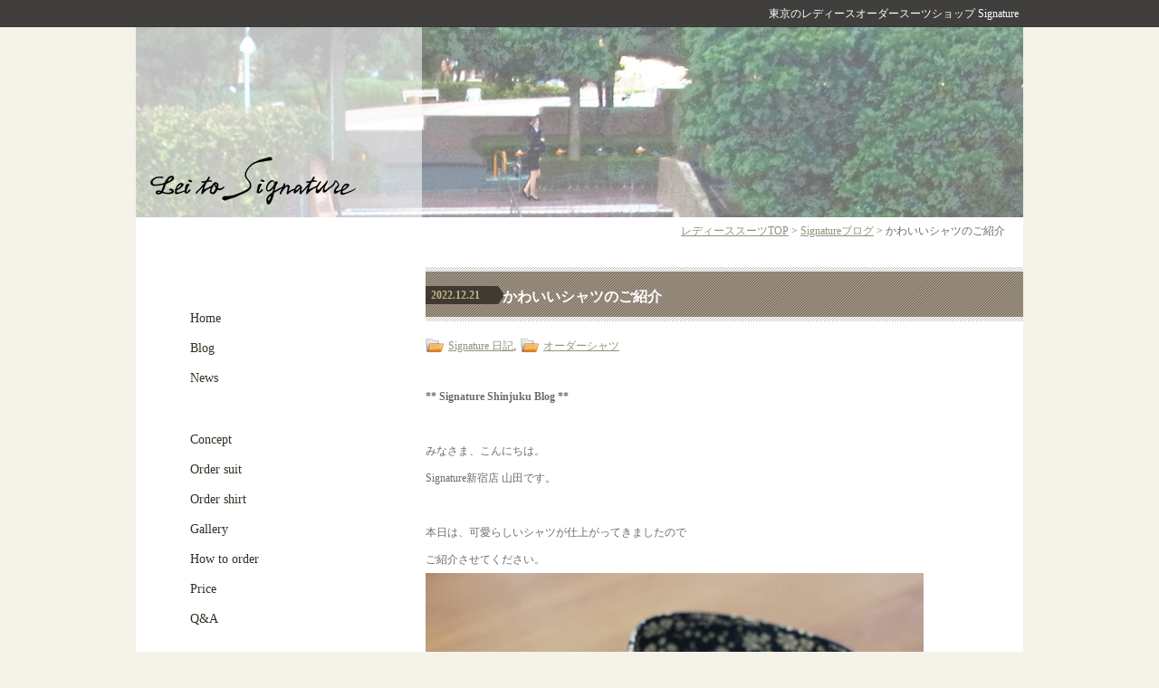

--- FILE ---
content_type: text/html; charset=UTF-8
request_url: https://www.signature.jpn.com/blog/staff/25278/
body_size: 60875
content:
<!DOCTYPE html PUBLIC "-//W3C//DTD XHTML 1.0 Transitional//EN" "http://www.w3.org/TR/xhtml1/DTD/xhtml1-transitional.dtd"> 
<html xmlns="http://www.w3.org/1999/xhtml" lang="ja" xml:lang="ja"> 
<head>
<meta name="robots" content="noodp" />
<meta charset="UTF-8" />
<meta name="viewport" content="width=device-width, initial-scale=1">

<link rel="profile" href="http://gmpg.org/xfn/11" />
<link rel="pingback" href="https://www.signature.jpn.com/xmlrpc.php" />
	<style>img:is([sizes="auto" i], [sizes^="auto," i]) { contain-intrinsic-size: 3000px 1500px }</style>
	
		<!-- All in One SEO 4.8.0 - aioseo.com -->
		<title>かわいいシャツのご紹介 | Signature</title>
	<meta name="robots" content="max-image-preview:large" />
	<meta name="author" content="signature"/>
	<link rel="canonical" href="https://www.signature.jpn.com/blog/staff/25278/" />
	<meta name="generator" content="All in One SEO (AIOSEO) 4.8.0" />
		<meta property="og:locale" content="ja_JP" />
		<meta property="og:site_name" content="Signature | 東京にあるレディースオーダースーツ専門店シグネチャーです。" />
		<meta property="og:type" content="article" />
		<meta property="og:title" content="かわいいシャツのご紹介 | Signature" />
		<meta property="og:url" content="https://www.signature.jpn.com/blog/staff/25278/" />
		<meta property="article:published_time" content="2022-12-21T04:44:06+00:00" />
		<meta property="article:modified_time" content="2022-12-21T04:26:19+00:00" />
		<meta name="twitter:card" content="summary" />
		<meta name="twitter:title" content="かわいいシャツのご紹介 | Signature" />
		<script type="application/ld+json" class="aioseo-schema">
			{"@context":"https:\/\/schema.org","@graph":[{"@type":"Article","@id":"https:\/\/www.signature.jpn.com\/blog\/staff\/25278\/#article","name":"\u304b\u308f\u3044\u3044\u30b7\u30e3\u30c4\u306e\u3054\u7d39\u4ecb | Signature","headline":"\u304b\u308f\u3044\u3044\u30b7\u30e3\u30c4\u306e\u3054\u7d39\u4ecb","author":{"@id":"https:\/\/www.signature.jpn.com\/author\/signature\/#author"},"publisher":{"@id":"https:\/\/www.signature.jpn.com\/#organization"},"image":{"@type":"ImageObject","url":"https:\/\/www.signature.jpn.com\/wp-content\/uploads\/2022\/12\/c4956ff968082f56048911540b8f00c1.jpg","@id":"https:\/\/www.signature.jpn.com\/blog\/staff\/25278\/#articleImage","width":1000,"height":667},"datePublished":"2022-12-21T13:44:06+09:00","dateModified":"2022-12-21T13:26:19+09:00","inLanguage":"ja","mainEntityOfPage":{"@id":"https:\/\/www.signature.jpn.com\/blog\/staff\/25278\/#webpage"},"isPartOf":{"@id":"https:\/\/www.signature.jpn.com\/blog\/staff\/25278\/#webpage"},"articleSection":"Signature \u65e5\u8a18, \u30aa\u30fc\u30c0\u30fc\u30b7\u30e3\u30c4, Signature, \u30ec\u30c7\u30a3\u30fc\u30b9\u30aa\u30fc\u30c0\u30fc\u30b7\u30e3\u30c4, \u65b0\u5bbf, \u751f\u5730\u6301\u8fbc"},{"@type":"BreadcrumbList","@id":"https:\/\/www.signature.jpn.com\/blog\/staff\/25278\/#breadcrumblist","itemListElement":[{"@type":"ListItem","@id":"https:\/\/www.signature.jpn.com\/#listItem","position":1,"name":"\u5bb6","item":"https:\/\/www.signature.jpn.com\/","nextItem":{"@type":"ListItem","@id":"https:\/\/www.signature.jpn.com\/blog\/staff\/25278\/#listItem","name":"\u304b\u308f\u3044\u3044\u30b7\u30e3\u30c4\u306e\u3054\u7d39\u4ecb"}},{"@type":"ListItem","@id":"https:\/\/www.signature.jpn.com\/blog\/staff\/25278\/#listItem","position":2,"name":"\u304b\u308f\u3044\u3044\u30b7\u30e3\u30c4\u306e\u3054\u7d39\u4ecb","previousItem":{"@type":"ListItem","@id":"https:\/\/www.signature.jpn.com\/#listItem","name":"\u5bb6"}}]},{"@type":"Organization","@id":"https:\/\/www.signature.jpn.com\/#organization","name":"Signature","description":"\u6771\u4eac\u306b\u3042\u308b\u30ec\u30c7\u30a3\u30fc\u30b9\u30aa\u30fc\u30c0\u30fc\u30b9\u30fc\u30c4\u5c02\u9580\u5e97\u30b7\u30b0\u30cd\u30c1\u30e3\u30fc\u3067\u3059\u3002","url":"https:\/\/www.signature.jpn.com\/"},{"@type":"Person","@id":"https:\/\/www.signature.jpn.com\/author\/signature\/#author","url":"https:\/\/www.signature.jpn.com\/author\/signature\/","name":"signature","image":{"@type":"ImageObject","@id":"https:\/\/www.signature.jpn.com\/blog\/staff\/25278\/#authorImage","url":"https:\/\/secure.gravatar.com\/avatar\/d3396e1250eb5ca3381d8fb2c33910d0?s=96&d=mm&r=g","width":96,"height":96,"caption":"signature"}},{"@type":"WebPage","@id":"https:\/\/www.signature.jpn.com\/blog\/staff\/25278\/#webpage","url":"https:\/\/www.signature.jpn.com\/blog\/staff\/25278\/","name":"\u304b\u308f\u3044\u3044\u30b7\u30e3\u30c4\u306e\u3054\u7d39\u4ecb | Signature","inLanguage":"ja","isPartOf":{"@id":"https:\/\/www.signature.jpn.com\/#website"},"breadcrumb":{"@id":"https:\/\/www.signature.jpn.com\/blog\/staff\/25278\/#breadcrumblist"},"author":{"@id":"https:\/\/www.signature.jpn.com\/author\/signature\/#author"},"creator":{"@id":"https:\/\/www.signature.jpn.com\/author\/signature\/#author"},"datePublished":"2022-12-21T13:44:06+09:00","dateModified":"2022-12-21T13:26:19+09:00"},{"@type":"WebSite","@id":"https:\/\/www.signature.jpn.com\/#website","url":"https:\/\/www.signature.jpn.com\/","name":"Signature","description":"\u6771\u4eac\u306b\u3042\u308b\u30ec\u30c7\u30a3\u30fc\u30b9\u30aa\u30fc\u30c0\u30fc\u30b9\u30fc\u30c4\u5c02\u9580\u5e97\u30b7\u30b0\u30cd\u30c1\u30e3\u30fc\u3067\u3059\u3002","inLanguage":"ja","publisher":{"@id":"https:\/\/www.signature.jpn.com\/#organization"}}]}
		</script>
		<!-- All in One SEO -->

<link rel="alternate" type="application/rss+xml" title="Signature &raquo; フィード" href="https://www.signature.jpn.com/feed/" />
<link rel="alternate" type="application/rss+xml" title="Signature &raquo; コメントフィード" href="https://www.signature.jpn.com/comments/feed/" />
<link rel="alternate" type="application/rss+xml" title="Signature &raquo; かわいいシャツのご紹介 のコメントのフィード" href="https://www.signature.jpn.com/blog/staff/25278/feed/" />
<script type="text/javascript">
/* <![CDATA[ */
window._wpemojiSettings = {"baseUrl":"https:\/\/s.w.org\/images\/core\/emoji\/15.0.3\/72x72\/","ext":".png","svgUrl":"https:\/\/s.w.org\/images\/core\/emoji\/15.0.3\/svg\/","svgExt":".svg","source":{"concatemoji":"https:\/\/www.signature.jpn.com\/wp-includes\/js\/wp-emoji-release.min.js?ver=6.7.4"}};
/*! This file is auto-generated */
!function(i,n){var o,s,e;function c(e){try{var t={supportTests:e,timestamp:(new Date).valueOf()};sessionStorage.setItem(o,JSON.stringify(t))}catch(e){}}function p(e,t,n){e.clearRect(0,0,e.canvas.width,e.canvas.height),e.fillText(t,0,0);var t=new Uint32Array(e.getImageData(0,0,e.canvas.width,e.canvas.height).data),r=(e.clearRect(0,0,e.canvas.width,e.canvas.height),e.fillText(n,0,0),new Uint32Array(e.getImageData(0,0,e.canvas.width,e.canvas.height).data));return t.every(function(e,t){return e===r[t]})}function u(e,t,n){switch(t){case"flag":return n(e,"\ud83c\udff3\ufe0f\u200d\u26a7\ufe0f","\ud83c\udff3\ufe0f\u200b\u26a7\ufe0f")?!1:!n(e,"\ud83c\uddfa\ud83c\uddf3","\ud83c\uddfa\u200b\ud83c\uddf3")&&!n(e,"\ud83c\udff4\udb40\udc67\udb40\udc62\udb40\udc65\udb40\udc6e\udb40\udc67\udb40\udc7f","\ud83c\udff4\u200b\udb40\udc67\u200b\udb40\udc62\u200b\udb40\udc65\u200b\udb40\udc6e\u200b\udb40\udc67\u200b\udb40\udc7f");case"emoji":return!n(e,"\ud83d\udc26\u200d\u2b1b","\ud83d\udc26\u200b\u2b1b")}return!1}function f(e,t,n){var r="undefined"!=typeof WorkerGlobalScope&&self instanceof WorkerGlobalScope?new OffscreenCanvas(300,150):i.createElement("canvas"),a=r.getContext("2d",{willReadFrequently:!0}),o=(a.textBaseline="top",a.font="600 32px Arial",{});return e.forEach(function(e){o[e]=t(a,e,n)}),o}function t(e){var t=i.createElement("script");t.src=e,t.defer=!0,i.head.appendChild(t)}"undefined"!=typeof Promise&&(o="wpEmojiSettingsSupports",s=["flag","emoji"],n.supports={everything:!0,everythingExceptFlag:!0},e=new Promise(function(e){i.addEventListener("DOMContentLoaded",e,{once:!0})}),new Promise(function(t){var n=function(){try{var e=JSON.parse(sessionStorage.getItem(o));if("object"==typeof e&&"number"==typeof e.timestamp&&(new Date).valueOf()<e.timestamp+604800&&"object"==typeof e.supportTests)return e.supportTests}catch(e){}return null}();if(!n){if("undefined"!=typeof Worker&&"undefined"!=typeof OffscreenCanvas&&"undefined"!=typeof URL&&URL.createObjectURL&&"undefined"!=typeof Blob)try{var e="postMessage("+f.toString()+"("+[JSON.stringify(s),u.toString(),p.toString()].join(",")+"));",r=new Blob([e],{type:"text/javascript"}),a=new Worker(URL.createObjectURL(r),{name:"wpTestEmojiSupports"});return void(a.onmessage=function(e){c(n=e.data),a.terminate(),t(n)})}catch(e){}c(n=f(s,u,p))}t(n)}).then(function(e){for(var t in e)n.supports[t]=e[t],n.supports.everything=n.supports.everything&&n.supports[t],"flag"!==t&&(n.supports.everythingExceptFlag=n.supports.everythingExceptFlag&&n.supports[t]);n.supports.everythingExceptFlag=n.supports.everythingExceptFlag&&!n.supports.flag,n.DOMReady=!1,n.readyCallback=function(){n.DOMReady=!0}}).then(function(){return e}).then(function(){var e;n.supports.everything||(n.readyCallback(),(e=n.source||{}).concatemoji?t(e.concatemoji):e.wpemoji&&e.twemoji&&(t(e.twemoji),t(e.wpemoji)))}))}((window,document),window._wpemojiSettings);
/* ]]> */
</script>
<style id='wp-emoji-styles-inline-css' type='text/css'>

	img.wp-smiley, img.emoji {
		display: inline !important;
		border: none !important;
		box-shadow: none !important;
		height: 1em !important;
		width: 1em !important;
		margin: 0 0.07em !important;
		vertical-align: -0.1em !important;
		background: none !important;
		padding: 0 !important;
	}
</style>
<link rel='stylesheet' id='wp-block-library-css' href='https://www.signature.jpn.com/wp-includes/css/dist/block-library/style.min.css?ver=6.7.4' type='text/css' media='all' />
<style id='classic-theme-styles-inline-css' type='text/css'>
/*! This file is auto-generated */
.wp-block-button__link{color:#fff;background-color:#32373c;border-radius:9999px;box-shadow:none;text-decoration:none;padding:calc(.667em + 2px) calc(1.333em + 2px);font-size:1.125em}.wp-block-file__button{background:#32373c;color:#fff;text-decoration:none}
</style>
<style id='global-styles-inline-css' type='text/css'>
:root{--wp--preset--aspect-ratio--square: 1;--wp--preset--aspect-ratio--4-3: 4/3;--wp--preset--aspect-ratio--3-4: 3/4;--wp--preset--aspect-ratio--3-2: 3/2;--wp--preset--aspect-ratio--2-3: 2/3;--wp--preset--aspect-ratio--16-9: 16/9;--wp--preset--aspect-ratio--9-16: 9/16;--wp--preset--color--black: #000000;--wp--preset--color--cyan-bluish-gray: #abb8c3;--wp--preset--color--white: #ffffff;--wp--preset--color--pale-pink: #f78da7;--wp--preset--color--vivid-red: #cf2e2e;--wp--preset--color--luminous-vivid-orange: #ff6900;--wp--preset--color--luminous-vivid-amber: #fcb900;--wp--preset--color--light-green-cyan: #7bdcb5;--wp--preset--color--vivid-green-cyan: #00d084;--wp--preset--color--pale-cyan-blue: #8ed1fc;--wp--preset--color--vivid-cyan-blue: #0693e3;--wp--preset--color--vivid-purple: #9b51e0;--wp--preset--gradient--vivid-cyan-blue-to-vivid-purple: linear-gradient(135deg,rgba(6,147,227,1) 0%,rgb(155,81,224) 100%);--wp--preset--gradient--light-green-cyan-to-vivid-green-cyan: linear-gradient(135deg,rgb(122,220,180) 0%,rgb(0,208,130) 100%);--wp--preset--gradient--luminous-vivid-amber-to-luminous-vivid-orange: linear-gradient(135deg,rgba(252,185,0,1) 0%,rgba(255,105,0,1) 100%);--wp--preset--gradient--luminous-vivid-orange-to-vivid-red: linear-gradient(135deg,rgba(255,105,0,1) 0%,rgb(207,46,46) 100%);--wp--preset--gradient--very-light-gray-to-cyan-bluish-gray: linear-gradient(135deg,rgb(238,238,238) 0%,rgb(169,184,195) 100%);--wp--preset--gradient--cool-to-warm-spectrum: linear-gradient(135deg,rgb(74,234,220) 0%,rgb(151,120,209) 20%,rgb(207,42,186) 40%,rgb(238,44,130) 60%,rgb(251,105,98) 80%,rgb(254,248,76) 100%);--wp--preset--gradient--blush-light-purple: linear-gradient(135deg,rgb(255,206,236) 0%,rgb(152,150,240) 100%);--wp--preset--gradient--blush-bordeaux: linear-gradient(135deg,rgb(254,205,165) 0%,rgb(254,45,45) 50%,rgb(107,0,62) 100%);--wp--preset--gradient--luminous-dusk: linear-gradient(135deg,rgb(255,203,112) 0%,rgb(199,81,192) 50%,rgb(65,88,208) 100%);--wp--preset--gradient--pale-ocean: linear-gradient(135deg,rgb(255,245,203) 0%,rgb(182,227,212) 50%,rgb(51,167,181) 100%);--wp--preset--gradient--electric-grass: linear-gradient(135deg,rgb(202,248,128) 0%,rgb(113,206,126) 100%);--wp--preset--gradient--midnight: linear-gradient(135deg,rgb(2,3,129) 0%,rgb(40,116,252) 100%);--wp--preset--font-size--small: 13px;--wp--preset--font-size--medium: 20px;--wp--preset--font-size--large: 36px;--wp--preset--font-size--x-large: 42px;--wp--preset--spacing--20: 0.44rem;--wp--preset--spacing--30: 0.67rem;--wp--preset--spacing--40: 1rem;--wp--preset--spacing--50: 1.5rem;--wp--preset--spacing--60: 2.25rem;--wp--preset--spacing--70: 3.38rem;--wp--preset--spacing--80: 5.06rem;--wp--preset--shadow--natural: 6px 6px 9px rgba(0, 0, 0, 0.2);--wp--preset--shadow--deep: 12px 12px 50px rgba(0, 0, 0, 0.4);--wp--preset--shadow--sharp: 6px 6px 0px rgba(0, 0, 0, 0.2);--wp--preset--shadow--outlined: 6px 6px 0px -3px rgba(255, 255, 255, 1), 6px 6px rgba(0, 0, 0, 1);--wp--preset--shadow--crisp: 6px 6px 0px rgba(0, 0, 0, 1);}:where(.is-layout-flex){gap: 0.5em;}:where(.is-layout-grid){gap: 0.5em;}body .is-layout-flex{display: flex;}.is-layout-flex{flex-wrap: wrap;align-items: center;}.is-layout-flex > :is(*, div){margin: 0;}body .is-layout-grid{display: grid;}.is-layout-grid > :is(*, div){margin: 0;}:where(.wp-block-columns.is-layout-flex){gap: 2em;}:where(.wp-block-columns.is-layout-grid){gap: 2em;}:where(.wp-block-post-template.is-layout-flex){gap: 1.25em;}:where(.wp-block-post-template.is-layout-grid){gap: 1.25em;}.has-black-color{color: var(--wp--preset--color--black) !important;}.has-cyan-bluish-gray-color{color: var(--wp--preset--color--cyan-bluish-gray) !important;}.has-white-color{color: var(--wp--preset--color--white) !important;}.has-pale-pink-color{color: var(--wp--preset--color--pale-pink) !important;}.has-vivid-red-color{color: var(--wp--preset--color--vivid-red) !important;}.has-luminous-vivid-orange-color{color: var(--wp--preset--color--luminous-vivid-orange) !important;}.has-luminous-vivid-amber-color{color: var(--wp--preset--color--luminous-vivid-amber) !important;}.has-light-green-cyan-color{color: var(--wp--preset--color--light-green-cyan) !important;}.has-vivid-green-cyan-color{color: var(--wp--preset--color--vivid-green-cyan) !important;}.has-pale-cyan-blue-color{color: var(--wp--preset--color--pale-cyan-blue) !important;}.has-vivid-cyan-blue-color{color: var(--wp--preset--color--vivid-cyan-blue) !important;}.has-vivid-purple-color{color: var(--wp--preset--color--vivid-purple) !important;}.has-black-background-color{background-color: var(--wp--preset--color--black) !important;}.has-cyan-bluish-gray-background-color{background-color: var(--wp--preset--color--cyan-bluish-gray) !important;}.has-white-background-color{background-color: var(--wp--preset--color--white) !important;}.has-pale-pink-background-color{background-color: var(--wp--preset--color--pale-pink) !important;}.has-vivid-red-background-color{background-color: var(--wp--preset--color--vivid-red) !important;}.has-luminous-vivid-orange-background-color{background-color: var(--wp--preset--color--luminous-vivid-orange) !important;}.has-luminous-vivid-amber-background-color{background-color: var(--wp--preset--color--luminous-vivid-amber) !important;}.has-light-green-cyan-background-color{background-color: var(--wp--preset--color--light-green-cyan) !important;}.has-vivid-green-cyan-background-color{background-color: var(--wp--preset--color--vivid-green-cyan) !important;}.has-pale-cyan-blue-background-color{background-color: var(--wp--preset--color--pale-cyan-blue) !important;}.has-vivid-cyan-blue-background-color{background-color: var(--wp--preset--color--vivid-cyan-blue) !important;}.has-vivid-purple-background-color{background-color: var(--wp--preset--color--vivid-purple) !important;}.has-black-border-color{border-color: var(--wp--preset--color--black) !important;}.has-cyan-bluish-gray-border-color{border-color: var(--wp--preset--color--cyan-bluish-gray) !important;}.has-white-border-color{border-color: var(--wp--preset--color--white) !important;}.has-pale-pink-border-color{border-color: var(--wp--preset--color--pale-pink) !important;}.has-vivid-red-border-color{border-color: var(--wp--preset--color--vivid-red) !important;}.has-luminous-vivid-orange-border-color{border-color: var(--wp--preset--color--luminous-vivid-orange) !important;}.has-luminous-vivid-amber-border-color{border-color: var(--wp--preset--color--luminous-vivid-amber) !important;}.has-light-green-cyan-border-color{border-color: var(--wp--preset--color--light-green-cyan) !important;}.has-vivid-green-cyan-border-color{border-color: var(--wp--preset--color--vivid-green-cyan) !important;}.has-pale-cyan-blue-border-color{border-color: var(--wp--preset--color--pale-cyan-blue) !important;}.has-vivid-cyan-blue-border-color{border-color: var(--wp--preset--color--vivid-cyan-blue) !important;}.has-vivid-purple-border-color{border-color: var(--wp--preset--color--vivid-purple) !important;}.has-vivid-cyan-blue-to-vivid-purple-gradient-background{background: var(--wp--preset--gradient--vivid-cyan-blue-to-vivid-purple) !important;}.has-light-green-cyan-to-vivid-green-cyan-gradient-background{background: var(--wp--preset--gradient--light-green-cyan-to-vivid-green-cyan) !important;}.has-luminous-vivid-amber-to-luminous-vivid-orange-gradient-background{background: var(--wp--preset--gradient--luminous-vivid-amber-to-luminous-vivid-orange) !important;}.has-luminous-vivid-orange-to-vivid-red-gradient-background{background: var(--wp--preset--gradient--luminous-vivid-orange-to-vivid-red) !important;}.has-very-light-gray-to-cyan-bluish-gray-gradient-background{background: var(--wp--preset--gradient--very-light-gray-to-cyan-bluish-gray) !important;}.has-cool-to-warm-spectrum-gradient-background{background: var(--wp--preset--gradient--cool-to-warm-spectrum) !important;}.has-blush-light-purple-gradient-background{background: var(--wp--preset--gradient--blush-light-purple) !important;}.has-blush-bordeaux-gradient-background{background: var(--wp--preset--gradient--blush-bordeaux) !important;}.has-luminous-dusk-gradient-background{background: var(--wp--preset--gradient--luminous-dusk) !important;}.has-pale-ocean-gradient-background{background: var(--wp--preset--gradient--pale-ocean) !important;}.has-electric-grass-gradient-background{background: var(--wp--preset--gradient--electric-grass) !important;}.has-midnight-gradient-background{background: var(--wp--preset--gradient--midnight) !important;}.has-small-font-size{font-size: var(--wp--preset--font-size--small) !important;}.has-medium-font-size{font-size: var(--wp--preset--font-size--medium) !important;}.has-large-font-size{font-size: var(--wp--preset--font-size--large) !important;}.has-x-large-font-size{font-size: var(--wp--preset--font-size--x-large) !important;}
:where(.wp-block-post-template.is-layout-flex){gap: 1.25em;}:where(.wp-block-post-template.is-layout-grid){gap: 1.25em;}
:where(.wp-block-columns.is-layout-flex){gap: 2em;}:where(.wp-block-columns.is-layout-grid){gap: 2em;}
:root :where(.wp-block-pullquote){font-size: 1.5em;line-height: 1.6;}
</style>
<style id='akismet-widget-style-inline-css' type='text/css'>

			.a-stats {
				--akismet-color-mid-green: #357b49;
				--akismet-color-white: #fff;
				--akismet-color-light-grey: #f6f7f7;

				max-width: 350px;
				width: auto;
			}

			.a-stats * {
				all: unset;
				box-sizing: border-box;
			}

			.a-stats strong {
				font-weight: 600;
			}

			.a-stats a.a-stats__link,
			.a-stats a.a-stats__link:visited,
			.a-stats a.a-stats__link:active {
				background: var(--akismet-color-mid-green);
				border: none;
				box-shadow: none;
				border-radius: 8px;
				color: var(--akismet-color-white);
				cursor: pointer;
				display: block;
				font-family: -apple-system, BlinkMacSystemFont, 'Segoe UI', 'Roboto', 'Oxygen-Sans', 'Ubuntu', 'Cantarell', 'Helvetica Neue', sans-serif;
				font-weight: 500;
				padding: 12px;
				text-align: center;
				text-decoration: none;
				transition: all 0.2s ease;
			}

			/* Extra specificity to deal with TwentyTwentyOne focus style */
			.widget .a-stats a.a-stats__link:focus {
				background: var(--akismet-color-mid-green);
				color: var(--akismet-color-white);
				text-decoration: none;
			}

			.a-stats a.a-stats__link:hover {
				filter: brightness(110%);
				box-shadow: 0 4px 12px rgba(0, 0, 0, 0.06), 0 0 2px rgba(0, 0, 0, 0.16);
			}

			.a-stats .count {
				color: var(--akismet-color-white);
				display: block;
				font-size: 1.5em;
				line-height: 1.4;
				padding: 0 13px;
				white-space: nowrap;
			}
		
</style>
<link rel='stylesheet' id='wp-pagenavi-css' href='https://www.signature.jpn.com/wp-content/plugins/wp-pagenavi/pagenavi-css.css?ver=2.70' type='text/css' media='all' />
<link rel='stylesheet' id='dashicons-css' href='https://www.signature.jpn.com/wp-includes/css/dashicons.min.css?ver=6.7.4' type='text/css' media='all' />
<link rel='stylesheet' id='my-calendar-reset-css' href='https://www.signature.jpn.com/wp-content/plugins/my-calendar/css/reset.css?ver=3.5.21' type='text/css' media='all' />
<link rel='stylesheet' id='my-calendar-style-css' href='https://www.signature.jpn.com/wp-content/plugins/my-calendar/styles/twentyfifteen.css?ver=3.5.21-twentyfifteen-css' type='text/css' media='all' />
<style id='my-calendar-style-inline-css' type='text/css'>

/* Styles by My Calendar - Joe Dolson https://www.joedolson.com/ */

.mc-main, .mc-event, .my-calendar-modal, .my-calendar-modal-overlay {--primary-dark: #313233; --primary-light: #fff; --secondary-light: #fff; --secondary-dark: #000; --highlight-dark: #666; --highlight-light: #efefef; --close-button: #b32d2e; --search-highlight-bg: #f5e6ab; --navbar-background: transparent; --nav-button-bg: #fff; --nav-button-color: #313233; --nav-button-border: #313233; --nav-input-border: #313233; --nav-input-background: #fff; --nav-input-color: #313233; --grid-cell-border: #0000001f; --grid-header-border: #313233; --grid-header-color: #313233; --grid-header-bg: transparent; --grid-cell-background: transparent; --current-day-border: #313233; --current-day-color: #313233; --current-day-bg: transparent; --date-has-events-bg: #313233; --date-has-events-color: #f6f7f7; --calendar-heading: clamp( 1.125rem, 24px, 2.5rem ); --event-title: clamp( 1.25rem, 24px, 2.5rem ); --grid-date: 16px; --grid-date-heading: clamp( .75rem, 16px, 1.5rem ); --modal-title: 1.5rem; --navigation-controls: clamp( .75rem, 16px, 1.5rem ); --card-heading: 1.125rem; --list-date: 1.25rem; --author-card: clamp( .75rem, 14px, 1.5rem); --single-event-title: clamp( 1.25rem, 24px, 2.5rem ); --mini-time-text: clamp( .75rem, 14px 1.25rem ); --list-event-date: 1.25rem; --list-event-title: 1.2rem; }
</style>
<script type="text/javascript" src="https://www.signature.jpn.com/wp-includes/js/jquery/jquery.min.js?ver=3.7.1" id="jquery-core-js"></script>
<script type="text/javascript" src="https://www.signature.jpn.com/wp-includes/js/jquery/jquery-migrate.min.js?ver=3.4.1" id="jquery-migrate-js"></script>
<link rel="https://api.w.org/" href="https://www.signature.jpn.com/wp-json/" /><link rel="alternate" title="JSON" type="application/json" href="https://www.signature.jpn.com/wp-json/wp/v2/posts/25278" /><link rel="EditURI" type="application/rsd+xml" title="RSD" href="https://www.signature.jpn.com/xmlrpc.php?rsd" />
<link rel='shortlink' href='https://www.signature.jpn.com/?p=25278' />
<link rel="alternate" title="oEmbed (JSON)" type="application/json+oembed" href="https://www.signature.jpn.com/wp-json/oembed/1.0/embed?url=https%3A%2F%2Fwww.signature.jpn.com%2Fblog%2Fstaff%2F25278%2F" />
<link rel="alternate" title="oEmbed (XML)" type="text/xml+oembed" href="https://www.signature.jpn.com/wp-json/oembed/1.0/embed?url=https%3A%2F%2Fwww.signature.jpn.com%2Fblog%2Fstaff%2F25278%2F&#038;format=xml" />
<meta property="og:site_name" content="Signature" />
<link rel="icon" href="https://www.signature.jpn.com/wp-content/uploads/2022/06/favicon.jpg" sizes="32x32" />
<link rel="icon" href="https://www.signature.jpn.com/wp-content/uploads/2022/06/favicon.jpg" sizes="192x192" />
<link rel="apple-touch-icon" href="https://www.signature.jpn.com/wp-content/uploads/2022/06/favicon.jpg" />
<meta name="msapplication-TileImage" content="https://www.signature.jpn.com/wp-content/uploads/2022/06/favicon.jpg" />
<link href="https://www.signature.jpn.com/wp-content/themes/signature/css/import.css" rel="stylesheet" type="text/css" media="screen,tv" />
<link href="https://www.signature.jpn.com/wp-content/themes/signature/css/sp.css" rel="stylesheet" type="text/css" />
<script type="text/javascript" src="https://www.signature.jpn.com/wp-content/themes/signature/js/jquery.1.6.min.js"></script>
<script type="text/javascript" src="https://www.signature.jpn.com/wp-content/themes/signature/js/fade.js"></script>
<script type="text/javascript" src="https://www.signature.jpn.com/wp-content/themes/signature/js/rollover.js"></script>
<script type="text/javascript" src="https://www.signature.jpn.com/wp-content/themes/signature/js/iepngfix.js"></script>
<script type="text/javascript" src="https://www.signature.jpn.com/wp-content/themes/signature/js/scrollsmoothly.js"></script>
<style>
        .pc{
        display:block;
        }
        .sp{
        display:none;
        }
        #Left{
        padding: 0 0 0 30px;
        }
        #Left .logo{
        display:none;
        }
    @media (max-width: 768px){
        .pc{
        display:none;
        }
        .sp{
        display:block;
        }
        #Left{
        padding: 0;
        }
        #Left .logo{
        display:block;
        }
    }
</style>
<!--20220624-->
	<script type="text/javascript">
  var _gaq = _gaq || [];
  _gaq.push(['_setAccount', 'UA-26007092-1']);
  _gaq.push(['_trackPageview']);

  (function() {
    var ga = document.createElement('script'); ga.type = 'text/javascript'; ga.async = true;
    ga.src = ('https:' == document.location.protocol ? 'https://ssl' : 'http://www') + '.google-analytics.com/ga.js';
    var s = document.getElementsByTagName('script')[0]; s.parentNode.insertBefore(ga, s);
  })();
</script>
<!-- Google tag (gtag.js) -->
<script async src="https://www.googletagmanager.com/gtag/js?id=G-SH7HW06L1R"></script>
<script>
  window.dataLayer = window.dataLayer || [];
  function gtag(){dataLayer.push(arguments);}
  gtag('js', new Date());

  gtag('config', 'G-SH7HW06L1R');
</script>
</head>


<body id="blog" class="sub">
	<div id="header"><div class="name_other">東京のレディースオーダースーツショップ Signature</div></div>
<!-- /header -->



<div id="wrapper" class="clearfix">

<img src="https://www.signature.jpn.com/wp-content/themes/signature/images/blog_img.jpg" width="980" height="210" alt="signature Blog" class="pc" />
    
<div id="Left" class="sp">
    	<div class="logo"><a href="https://www.signature.jpn.com"><img src="https://www.signature.jpn.com/wp-content/themes/signature/images/top_01.gif" alt="Signature" width="200" height="53" /></a></div>

<input type="checkbox" name="snav-check" id="snav-check">
<label for="snav-check" class="snav-btn"><i></i></label>

  <div id="snav">
  <div class="menu01">
        	<p class="btn01"><a href="https://www.signature.jpn.com">Home</a></p>
          <p><a href="https://www.signature.jpn.com/blog/">Blog</a></p>
          <p><a href="https://www.signature.jpn.com/news/">News</a></p>
      </div>
        <div class="menu02">
          <p><a href="https://www.signature.jpn.com/concept.html">Concept</a></p>
          <p><a href="https://www.signature.jpn.com/ordersuit.html">Order suit</a></p>
          <p><a href="https://www.signature.jpn.com/ordershirt.html">Order shirt</a></p>
          <!--<p><a href="https://www.signature.jpn.com/ordershoes.html"><img src="https://www.signature.jpn.com/wp-content/themes/signature/images/snav_order_shoes.png" alt="Order shoes" width="86" height="13" /></a></p>-->
          <p><a href="https://www.signature.jpn.com/gallery.html">Gallery</a></p>

          <p><a href="https://www.signature.jpn.com/order.html">How to order</a></p>
          <p><a href="https://www.signature.jpn.com/price.html">Price</a></p>
          <p><a href="https://www.signature.jpn.com/qa.html">Q&amp;A</a></p>
      </div>
        <div class="menu03">
        	<p><a href="https://www.signature.jpn.com/shoplist.html">Shoplist</a></p>
       	  <!--<p><a href="https://www.signature.jpn.com/coupon.html"><img src="https://www.signature.jpn.com/wp-content/themes/signature/images/top_13.png" alt="Coupon" width="57" height="16" /></a></p>-->
       	  <p><a href="https://www.signature.jpn.com/inquiry/">Contact</a></p>
      </div>
  </div>

      </div>
      <!-- /Left -->

			<div id="pan"> 
				<p><a href="https://www.signature.jpn.com">レディーススーツTOP</a>&nbsp;&gt;&nbsp;</p> 
				<p><a href="https://www.signature.jpn.com/blog">Signatureブログ</a>&nbsp;&gt;&nbsp;</p><h1> かわいいシャツのご紹介</h1> 
			</div> <div id="contents" class="clearfix">
	<div id="main" class="clearfix">



		<div class="post">
			<div class="post-title">
				<p class="post-date">2022.12.21</p>
				<h2><a href="https://www.signature.jpn.com/blog/staff/25278/">かわいいシャツのご紹介</a></h2>
			</div>

			<p class="post-data">
				<span class="postcategory"><a href="https://www.signature.jpn.com/blog/staff/" rel="category tag">Signature 日記</a>, <a href="https://www.signature.jpn.com/blog/ordershirt/" rel="category tag">オーダーシャツ</a></span>
			</p>
			
			<div class="text"><p><strong>** Signature Shin</strong><strong>juku Blog **</strong></p>
<p>&nbsp;</p>
<p>みなさま、こんにちは。</p>
<p>Signature新宿店 山田です。</p>
<p>&nbsp;</p>
<p>本日は、可愛らしいシャツが仕上がってきましたので</p>
<p>ご紹介させてください。</p>
<p><a href="https://www.signature.jpn.com/wp-content/uploads/2022/12/c4956ff968082f56048911540b8f00c1.jpg"><img fetchpriority="high" decoding="async" class="alignnone wp-image-25279" src="https://www.signature.jpn.com/wp-content/uploads/2022/12/c4956ff968082f56048911540b8f00c1.jpg" alt="" width="550" height="367" srcset="https://www.signature.jpn.com/wp-content/uploads/2022/12/c4956ff968082f56048911540b8f00c1.jpg 1000w, https://www.signature.jpn.com/wp-content/uploads/2022/12/c4956ff968082f56048911540b8f00c1-300x200.jpg 300w, https://www.signature.jpn.com/wp-content/uploads/2022/12/c4956ff968082f56048911540b8f00c1-768x512.jpg 768w" sizes="(max-width: 550px) 100vw, 550px" /></a></p>
<p>お持ち込み生地価格 ￥11,000～　（税込¥12,100～）</p>
<p>&nbsp;</p>
<p>実は、こちらの生地、</p>
<p>お客さまよりお持ち込みいただいた生地でございます。</p>
<p>女性らしく柔らかな印象で、単品使いも羽織りとしても</p>
<p>ご使用いただけるような服地。</p>
<p>&nbsp;</p>
<p>奇をてらわず、シンプルなショートワイドカラーで仕上げました。</p>
<p>うう、かわいいっ！</p>
<p>&nbsp;</p>
<p>もちろん、こういった柄の生地でしたら、</p>
<p>茶蝶貝は黒蝶貝の釦で大人っぽく上品に仕上げるという方法もありです◎</p>
<p><a href="https://www.signature.jpn.com/wp-content/uploads/2020/04/Button.gif"><img decoding="async" class="alignnone wp-image-19366" src="https://www.signature.jpn.com/wp-content/uploads/2020/04/Button.gif" alt="" width="550" height="367" /></a></p>
<p>option button　￥600 ～　（税込¥660～）</p>
<p>&nbsp;</p>
<p>デザインや釦で、印象も変わりますので</p>
<p>オーダーの際には、ぜひ細部までこだわりくださいね＾＾</p>
<p><a href="https://www.signature.jpn.com/wp-content/uploads/2021/06/2.jpg"><img decoding="async" class="alignnone wp-image-22751" src="https://www.signature.jpn.com/wp-content/uploads/2021/06/2.jpg" alt="ギンガムチェック　ボタンダウンシャツ" width="550" height="367" srcset="https://www.signature.jpn.com/wp-content/uploads/2021/06/2.jpg 1000w, https://www.signature.jpn.com/wp-content/uploads/2021/06/2-300x200.jpg 300w, https://www.signature.jpn.com/wp-content/uploads/2021/06/2-768x512.jpg 768w" sizes="(max-width: 550px) 100vw, 550px" /></a></p>
<p>&nbsp;</p>
<p>&nbsp;</p>
<p><a href="https://www.signature.jpn.com/wp-content/uploads/2022/05/IMG_9875.jpg"><img loading="lazy" decoding="async" class="alignnone wp-image-24401" src="https://www.signature.jpn.com/wp-content/uploads/2022/05/IMG_9875.jpg" alt="" width="550" height="367" srcset="https://www.signature.jpn.com/wp-content/uploads/2022/05/IMG_9875.jpg 720w, https://www.signature.jpn.com/wp-content/uploads/2022/05/IMG_9875-300x200.jpg 300w" sizes="auto, (max-width: 550px) 100vw, 550px" /></a></p>
<p>&nbsp;</p>
<p>&nbsp;</p>
<p>＊＊お持ち込み生地について＊＊</p>
<p><span style="font-size: 12pt;">お持ち込みいただく生地の状態、長さによっては</span></p>
<p><span style="font-size: 12pt;">ご希望のアイテムをお作りできな場合もございます。</span></p>
<p><span style="font-size: 12pt;">事前に御相談いただけますと幸いです。</span></p>
<p>&nbsp;</p>
<p>＊＊女性スタッフ不在日について＊＊</p>
<p>～1/20までの女性スタッフ出勤状況</p>
<p>新宿店：12/30~1/3 冬季休業</p>
<p>銀座店： 12/17× 12/19× 12/23× 12/25× 12/30~1/3 冬季休業  1/6× 1/10× 1/12× 1/19×</p>
<p>青山店（水休）：12/20× 12/22× 12/30~1/3 冬季休業  1/8× 1/10△ 1/12× 1/17×</p>
<p>×：終日不在　△：不在の時間帯あり</p>
<p>ショップリストからもご確認いただけます。</p>
<p>女性スタッフ不在の場合、ご納品や下見などは</p>
<p>Tailor Fukuoka男性スタッフが対応致します</p>
<p>&nbsp;</p>
<p>＊＊公式Instagram ＆Facebook更新中＊＊</p>
<p>Instagram：<a href="https://www.instagram.com/lei_to_signature/">#leitosignature</a></p>
<p>Facebook：<a href="https://www.facebook.com/leitosignature">@leitosignature</a></p>
<p>皆さまからの≪フォロー/いいね！≫</p>
<p>お待ちしております</p>
</div>
		</div>




      	<div class="pageTop clear"><a href="#top"><img src="https://www.signature.jpn.com/wp-content/themes/signature/images/pagetop.gif" alt="PAGETOP" /></a></div>

	
	</div>	
	<!--mainEnd-->



<div id="side" class="clearfix">
    
<div id="Left">
    	<div class="logo"><a href="https://www.signature.jpn.com"><img src="https://www.signature.jpn.com/wp-content/themes/signature/images/top_01.gif" alt="Signature" width="200" height="53" /></a></div>

<div class="snav-btn"><i></i></div>

  <div id="snav">
  <div class="menu01">
        	<p class="btn01"><a href="https://www.signature.jpn.com">Home</a></p>
          <p><a href="https://www.signature.jpn.com/blog/">Blog</a></p>
          <p><a href="https://www.signature.jpn.com/news/">News</a></p>
      </div>
        <div class="menu02">
          <p><a href="https://www.signature.jpn.com/concept.html">Concept</a></p>
          <p><a href="https://www.signature.jpn.com/ordersuit.html">Order suit</a></p>
          <p><a href="https://www.signature.jpn.com/ordershirt.html">Order shirt</a></p>
          <!--<p><a href="https://www.signature.jpn.com/ordershoes.html"><img src="https://www.signature.jpn.com/wp-content/themes/signature/images/snav_order_shoes.png" alt="Order shoes" width="86" height="13" /></a></p>-->
          <p><a href="https://www.signature.jpn.com/gallery.html">Gallery</a></p>

          <p><a href="https://www.signature.jpn.com/order.html">How to order</a></p>
          <p><a href="https://www.signature.jpn.com/price.html">Price</a></p>
          <p><a href="https://www.signature.jpn.com/qa.html">Q&amp;A</a></p>
      </div>
        <div class="menu03">
        	<p><a href="https://www.signature.jpn.com/shoplist.html">Shoplist</a></p>
       	  <!--<p><a href="https://www.signature.jpn.com/coupon.html"><img src="https://www.signature.jpn.com/wp-content/themes/signature/images/top_13.png" alt="Coupon" width="57" height="16" /></a></p>-->
       	  <p><a href="https://www.signature.jpn.com/inquiry/">Contact</a></p>
      </div>
  </div>

      </div>
      <!-- /Left -->

<div id="calendar">
<table id="wp-calendar" class="wp-calendar-table">
	<caption>2026年1月</caption>
	<thead>
	<tr>
		<th scope="col" title="月曜日">月</th>
		<th scope="col" title="火曜日">火</th>
		<th scope="col" title="水曜日">水</th>
		<th scope="col" title="木曜日">木</th>
		<th scope="col" title="金曜日">金</th>
		<th scope="col" title="土曜日">土</th>
		<th scope="col" title="日曜日">日</th>
	</tr>
	</thead>
	<tbody>
	<tr>
		<td colspan="3" class="pad">&nbsp;</td><td>1</td><td>2</td><td>3</td><td><a href="https://www.signature.jpn.com/date/2026/01/04/" aria-label="2026年1月4日 に投稿を公開">4</a></td>
	</tr>
	<tr>
		<td>5</td><td><a href="https://www.signature.jpn.com/date/2026/01/06/" aria-label="2026年1月6日 に投稿を公開">6</a></td><td><a href="https://www.signature.jpn.com/date/2026/01/07/" aria-label="2026年1月7日 に投稿を公開">7</a></td><td>8</td><td><a href="https://www.signature.jpn.com/date/2026/01/09/" aria-label="2026年1月9日 に投稿を公開">9</a></td><td>10</td><td><a href="https://www.signature.jpn.com/date/2026/01/11/" aria-label="2026年1月11日 に投稿を公開">11</a></td>
	</tr>
	<tr>
		<td>12</td><td>13</td><td>14</td><td><a href="https://www.signature.jpn.com/date/2026/01/15/" aria-label="2026年1月15日 に投稿を公開">15</a></td><td>16</td><td><a href="https://www.signature.jpn.com/date/2026/01/17/" aria-label="2026年1月17日 に投稿を公開">17</a></td><td>18</td>
	</tr>
	<tr>
		<td><a href="https://www.signature.jpn.com/date/2026/01/19/" aria-label="2026年1月19日 に投稿を公開">19</a></td><td>20</td><td id="today">21</td><td>22</td><td>23</td><td>24</td><td>25</td>
	</tr>
	<tr>
		<td>26</td><td>27</td><td>28</td><td>29</td><td>30</td><td>31</td>
		<td class="pad" colspan="1">&nbsp;</td>
	</tr>
	</tbody>
	</table><nav aria-label="前と次の月" class="wp-calendar-nav">
		<span class="wp-calendar-nav-prev"><a href="https://www.signature.jpn.com/date/2025/12/">&laquo; 12月</a></span>
		<span class="pad">&nbsp;</span>
		<span class="wp-calendar-nav-next">&nbsp;</span>
	</nav></div>

<div id="search">
<form role="search" method="get" id="searchform" class="searchform" action="https://www.signature.jpn.com/">
				<div>
					<label class="screen-reader-text" for="s">検索:</label>
					<input type="text" value="" name="s" id="s" />
					<input type="submit" id="searchsubmit" value="検索" />
				</div>
			</form></div>


<div id="recent-posts-3" class="widget widget_recent_entries">
		<h3 class="widgettitle">Recent article</h3>
		<ul>
<li> <a href="https://www.signature.jpn.com/blog/30150/" title="銀座店　サンプルセール情報">銀座店　サンプルセール情報</a></li>
<li> <a href="https://www.signature.jpn.com/blog/info/30152/" title="がんばれ受験生！">がんばれ受験生！</a></li>
<li> <a href="https://www.signature.jpn.com/blog/30131/" title="**サンプルセール**おススメ品紹介Ⅱ">**サンプルセール**おススメ品紹介Ⅱ</a></li>
<li> <a href="https://www.signature.jpn.com/blog/30122/" title="春、先取りジャケット-Tollegno1900-">春、先取りジャケット-Tollegno1900-</a></li>
<li> <a href="https://www.signature.jpn.com/blog/30112/" title="カッコイイ中にお洒落を">カッコイイ中にお洒落を</a></li>
		</ul>
</div>


<div id="recent-posts-3" class="widget widget_recent_entries">
		<h3 class="widgettitle">Category</h3>
<ul>
	<li class="cat-item cat-item-5"><a href="https://www.signature.jpn.com/blog/staff/">Signature 日記</a>
</li>
	<li class="cat-item cat-item-10"><a href="https://www.signature.jpn.com/blog/gallery/">お仕立て上がり紹介</a>
</li>
	<li class="cat-item cat-item-4"><a href="https://www.signature.jpn.com/blog/introduction/">お客様紹介</a>
</li>
	<li class="cat-item cat-item-11"><a href="https://www.signature.jpn.com/blog/info/">お知らせ</a>
</li>
	<li class="cat-item cat-item-1055"><a href="https://www.signature.jpn.com/blog/ordercoat/">オーダーコート</a>
</li>
	<li class="cat-item cat-item-286"><a href="https://www.signature.jpn.com/blog/ordershirt/">オーダーシャツ</a>
</li>
	<li class="cat-item cat-item-290"><a href="https://www.signature.jpn.com/blog/ordersuit/">オーダースーツ</a>
</li>
	<li class="cat-item cat-item-284"><a href="https://www.signature.jpn.com/blog/design/">デザイン紹介</a>
</li>
	<li class="cat-item cat-item-288"><a href="https://www.signature.jpn.com/blog/fabric/">生地紹介</a>
</li>
</ul>
</div>


<div id="recent-posts-3" class="widget widget_recent_entries">
		<h3 class="widgettitle">Archives</h3>
<ul>
	<li><a href='https://www.signature.jpn.com/date/2026/01/'>2026年1月</a></li>
	<li><a href='https://www.signature.jpn.com/date/2025/12/'>2025年12月</a></li>
	<li><a href='https://www.signature.jpn.com/date/2025/11/'>2025年11月</a></li>
	<li><a href='https://www.signature.jpn.com/date/2025/10/'>2025年10月</a></li>
	<li><a href='https://www.signature.jpn.com/date/2025/09/'>2025年9月</a></li>
	<li><a href='https://www.signature.jpn.com/date/2025/08/'>2025年8月</a></li>
	<li><a href='https://www.signature.jpn.com/date/2025/07/'>2025年7月</a></li>
	<li><a href='https://www.signature.jpn.com/date/2025/06/'>2025年6月</a></li>
	<li><a href='https://www.signature.jpn.com/date/2025/05/'>2025年5月</a></li>
	<li><a href='https://www.signature.jpn.com/date/2025/04/'>2025年4月</a></li>
	<li><a href='https://www.signature.jpn.com/date/2025/03/'>2025年3月</a></li>
	<li><a href='https://www.signature.jpn.com/date/2025/02/'>2025年2月</a></li>
	<li><a href='https://www.signature.jpn.com/date/2025/01/'>2025年1月</a></li>
	<li><a href='https://www.signature.jpn.com/date/2024/12/'>2024年12月</a></li>
	<li><a href='https://www.signature.jpn.com/date/2024/11/'>2024年11月</a></li>
	<li><a href='https://www.signature.jpn.com/date/2024/10/'>2024年10月</a></li>
	<li><a href='https://www.signature.jpn.com/date/2024/09/'>2024年9月</a></li>
	<li><a href='https://www.signature.jpn.com/date/2024/08/'>2024年8月</a></li>
	<li><a href='https://www.signature.jpn.com/date/2024/07/'>2024年7月</a></li>
	<li><a href='https://www.signature.jpn.com/date/2024/06/'>2024年6月</a></li>
	<li><a href='https://www.signature.jpn.com/date/2024/05/'>2024年5月</a></li>
	<li><a href='https://www.signature.jpn.com/date/2024/04/'>2024年4月</a></li>
	<li><a href='https://www.signature.jpn.com/date/2024/03/'>2024年3月</a></li>
	<li><a href='https://www.signature.jpn.com/date/2024/02/'>2024年2月</a></li>
	<li><a href='https://www.signature.jpn.com/date/2024/01/'>2024年1月</a></li>
	<li><a href='https://www.signature.jpn.com/date/2023/12/'>2023年12月</a></li>
	<li><a href='https://www.signature.jpn.com/date/2023/11/'>2023年11月</a></li>
	<li><a href='https://www.signature.jpn.com/date/2023/10/'>2023年10月</a></li>
	<li><a href='https://www.signature.jpn.com/date/2023/09/'>2023年9月</a></li>
	<li><a href='https://www.signature.jpn.com/date/2023/08/'>2023年8月</a></li>
	<li><a href='https://www.signature.jpn.com/date/2023/07/'>2023年7月</a></li>
	<li><a href='https://www.signature.jpn.com/date/2023/06/'>2023年6月</a></li>
	<li><a href='https://www.signature.jpn.com/date/2023/05/'>2023年5月</a></li>
	<li><a href='https://www.signature.jpn.com/date/2023/04/'>2023年4月</a></li>
	<li><a href='https://www.signature.jpn.com/date/2023/03/'>2023年3月</a></li>
	<li><a href='https://www.signature.jpn.com/date/2023/02/'>2023年2月</a></li>
	<li><a href='https://www.signature.jpn.com/date/2023/01/'>2023年1月</a></li>
	<li><a href='https://www.signature.jpn.com/date/2022/12/'>2022年12月</a></li>
	<li><a href='https://www.signature.jpn.com/date/2022/11/'>2022年11月</a></li>
	<li><a href='https://www.signature.jpn.com/date/2022/10/'>2022年10月</a></li>
	<li><a href='https://www.signature.jpn.com/date/2022/09/'>2022年9月</a></li>
	<li><a href='https://www.signature.jpn.com/date/2022/08/'>2022年8月</a></li>
	<li><a href='https://www.signature.jpn.com/date/2022/07/'>2022年7月</a></li>
	<li><a href='https://www.signature.jpn.com/date/2022/06/'>2022年6月</a></li>
	<li><a href='https://www.signature.jpn.com/date/2022/05/'>2022年5月</a></li>
	<li><a href='https://www.signature.jpn.com/date/2022/04/'>2022年4月</a></li>
	<li><a href='https://www.signature.jpn.com/date/2022/03/'>2022年3月</a></li>
	<li><a href='https://www.signature.jpn.com/date/2022/02/'>2022年2月</a></li>
	<li><a href='https://www.signature.jpn.com/date/2022/01/'>2022年1月</a></li>
	<li><a href='https://www.signature.jpn.com/date/2021/12/'>2021年12月</a></li>
	<li><a href='https://www.signature.jpn.com/date/2021/11/'>2021年11月</a></li>
	<li><a href='https://www.signature.jpn.com/date/2021/10/'>2021年10月</a></li>
	<li><a href='https://www.signature.jpn.com/date/2021/09/'>2021年9月</a></li>
	<li><a href='https://www.signature.jpn.com/date/2021/08/'>2021年8月</a></li>
	<li><a href='https://www.signature.jpn.com/date/2021/07/'>2021年7月</a></li>
	<li><a href='https://www.signature.jpn.com/date/2021/06/'>2021年6月</a></li>
	<li><a href='https://www.signature.jpn.com/date/2021/05/'>2021年5月</a></li>
	<li><a href='https://www.signature.jpn.com/date/2021/04/'>2021年4月</a></li>
	<li><a href='https://www.signature.jpn.com/date/2021/03/'>2021年3月</a></li>
	<li><a href='https://www.signature.jpn.com/date/2021/02/'>2021年2月</a></li>
	<li><a href='https://www.signature.jpn.com/date/2021/01/'>2021年1月</a></li>
	<li><a href='https://www.signature.jpn.com/date/2020/12/'>2020年12月</a></li>
	<li><a href='https://www.signature.jpn.com/date/2020/11/'>2020年11月</a></li>
	<li><a href='https://www.signature.jpn.com/date/2020/10/'>2020年10月</a></li>
	<li><a href='https://www.signature.jpn.com/date/2020/09/'>2020年9月</a></li>
	<li><a href='https://www.signature.jpn.com/date/2020/08/'>2020年8月</a></li>
	<li><a href='https://www.signature.jpn.com/date/2020/07/'>2020年7月</a></li>
	<li><a href='https://www.signature.jpn.com/date/2020/06/'>2020年6月</a></li>
	<li><a href='https://www.signature.jpn.com/date/2020/05/'>2020年5月</a></li>
	<li><a href='https://www.signature.jpn.com/date/2020/04/'>2020年4月</a></li>
	<li><a href='https://www.signature.jpn.com/date/2020/03/'>2020年3月</a></li>
	<li><a href='https://www.signature.jpn.com/date/2020/02/'>2020年2月</a></li>
	<li><a href='https://www.signature.jpn.com/date/2020/01/'>2020年1月</a></li>
	<li><a href='https://www.signature.jpn.com/date/2019/12/'>2019年12月</a></li>
	<li><a href='https://www.signature.jpn.com/date/2019/11/'>2019年11月</a></li>
	<li><a href='https://www.signature.jpn.com/date/2019/10/'>2019年10月</a></li>
	<li><a href='https://www.signature.jpn.com/date/2019/09/'>2019年9月</a></li>
	<li><a href='https://www.signature.jpn.com/date/2019/08/'>2019年8月</a></li>
	<li><a href='https://www.signature.jpn.com/date/2019/07/'>2019年7月</a></li>
	<li><a href='https://www.signature.jpn.com/date/2019/06/'>2019年6月</a></li>
	<li><a href='https://www.signature.jpn.com/date/2019/05/'>2019年5月</a></li>
	<li><a href='https://www.signature.jpn.com/date/2019/04/'>2019年4月</a></li>
	<li><a href='https://www.signature.jpn.com/date/2019/03/'>2019年3月</a></li>
	<li><a href='https://www.signature.jpn.com/date/2019/02/'>2019年2月</a></li>
	<li><a href='https://www.signature.jpn.com/date/2019/01/'>2019年1月</a></li>
	<li><a href='https://www.signature.jpn.com/date/2018/12/'>2018年12月</a></li>
	<li><a href='https://www.signature.jpn.com/date/2018/11/'>2018年11月</a></li>
	<li><a href='https://www.signature.jpn.com/date/2018/10/'>2018年10月</a></li>
	<li><a href='https://www.signature.jpn.com/date/2018/09/'>2018年9月</a></li>
	<li><a href='https://www.signature.jpn.com/date/2018/08/'>2018年8月</a></li>
	<li><a href='https://www.signature.jpn.com/date/2018/07/'>2018年7月</a></li>
	<li><a href='https://www.signature.jpn.com/date/2018/06/'>2018年6月</a></li>
	<li><a href='https://www.signature.jpn.com/date/2018/05/'>2018年5月</a></li>
	<li><a href='https://www.signature.jpn.com/date/2018/04/'>2018年4月</a></li>
	<li><a href='https://www.signature.jpn.com/date/2018/03/'>2018年3月</a></li>
	<li><a href='https://www.signature.jpn.com/date/2018/02/'>2018年2月</a></li>
	<li><a href='https://www.signature.jpn.com/date/2018/01/'>2018年1月</a></li>
	<li><a href='https://www.signature.jpn.com/date/2017/12/'>2017年12月</a></li>
	<li><a href='https://www.signature.jpn.com/date/2017/11/'>2017年11月</a></li>
	<li><a href='https://www.signature.jpn.com/date/2017/10/'>2017年10月</a></li>
	<li><a href='https://www.signature.jpn.com/date/2017/09/'>2017年9月</a></li>
	<li><a href='https://www.signature.jpn.com/date/2017/08/'>2017年8月</a></li>
	<li><a href='https://www.signature.jpn.com/date/2017/07/'>2017年7月</a></li>
	<li><a href='https://www.signature.jpn.com/date/2017/06/'>2017年6月</a></li>
	<li><a href='https://www.signature.jpn.com/date/2017/05/'>2017年5月</a></li>
	<li><a href='https://www.signature.jpn.com/date/2017/04/'>2017年4月</a></li>
	<li><a href='https://www.signature.jpn.com/date/2017/03/'>2017年3月</a></li>
	<li><a href='https://www.signature.jpn.com/date/2017/02/'>2017年2月</a></li>
	<li><a href='https://www.signature.jpn.com/date/2017/01/'>2017年1月</a></li>
	<li><a href='https://www.signature.jpn.com/date/2016/12/'>2016年12月</a></li>
	<li><a href='https://www.signature.jpn.com/date/2016/11/'>2016年11月</a></li>
	<li><a href='https://www.signature.jpn.com/date/2016/10/'>2016年10月</a></li>
	<li><a href='https://www.signature.jpn.com/date/2016/09/'>2016年9月</a></li>
	<li><a href='https://www.signature.jpn.com/date/2016/08/'>2016年8月</a></li>
	<li><a href='https://www.signature.jpn.com/date/2016/07/'>2016年7月</a></li>
	<li><a href='https://www.signature.jpn.com/date/2016/06/'>2016年6月</a></li>
	<li><a href='https://www.signature.jpn.com/date/2016/05/'>2016年5月</a></li>
	<li><a href='https://www.signature.jpn.com/date/2016/04/'>2016年4月</a></li>
	<li><a href='https://www.signature.jpn.com/date/2016/03/'>2016年3月</a></li>
	<li><a href='https://www.signature.jpn.com/date/2016/02/'>2016年2月</a></li>
	<li><a href='https://www.signature.jpn.com/date/2016/01/'>2016年1月</a></li>
	<li><a href='https://www.signature.jpn.com/date/2015/12/'>2015年12月</a></li>
	<li><a href='https://www.signature.jpn.com/date/2015/11/'>2015年11月</a></li>
	<li><a href='https://www.signature.jpn.com/date/2015/10/'>2015年10月</a></li>
	<li><a href='https://www.signature.jpn.com/date/2015/09/'>2015年9月</a></li>
	<li><a href='https://www.signature.jpn.com/date/2015/08/'>2015年8月</a></li>
	<li><a href='https://www.signature.jpn.com/date/2015/07/'>2015年7月</a></li>
	<li><a href='https://www.signature.jpn.com/date/2015/06/'>2015年6月</a></li>
	<li><a href='https://www.signature.jpn.com/date/2015/05/'>2015年5月</a></li>
	<li><a href='https://www.signature.jpn.com/date/2015/04/'>2015年4月</a></li>
	<li><a href='https://www.signature.jpn.com/date/2015/03/'>2015年3月</a></li>
	<li><a href='https://www.signature.jpn.com/date/2015/02/'>2015年2月</a></li>
	<li><a href='https://www.signature.jpn.com/date/2015/01/'>2015年1月</a></li>
	<li><a href='https://www.signature.jpn.com/date/2014/12/'>2014年12月</a></li>
	<li><a href='https://www.signature.jpn.com/date/2014/11/'>2014年11月</a></li>
	<li><a href='https://www.signature.jpn.com/date/2014/10/'>2014年10月</a></li>
	<li><a href='https://www.signature.jpn.com/date/2014/09/'>2014年9月</a></li>
	<li><a href='https://www.signature.jpn.com/date/2014/08/'>2014年8月</a></li>
	<li><a href='https://www.signature.jpn.com/date/2014/07/'>2014年7月</a></li>
	<li><a href='https://www.signature.jpn.com/date/2014/06/'>2014年6月</a></li>
	<li><a href='https://www.signature.jpn.com/date/2014/05/'>2014年5月</a></li>
	<li><a href='https://www.signature.jpn.com/date/2014/04/'>2014年4月</a></li>
	<li><a href='https://www.signature.jpn.com/date/2014/03/'>2014年3月</a></li>
	<li><a href='https://www.signature.jpn.com/date/2014/02/'>2014年2月</a></li>
	<li><a href='https://www.signature.jpn.com/date/2014/01/'>2014年1月</a></li>
	<li><a href='https://www.signature.jpn.com/date/2013/12/'>2013年12月</a></li>
	<li><a href='https://www.signature.jpn.com/date/2013/11/'>2013年11月</a></li>
	<li><a href='https://www.signature.jpn.com/date/2013/10/'>2013年10月</a></li>
	<li><a href='https://www.signature.jpn.com/date/2013/09/'>2013年9月</a></li>
	<li><a href='https://www.signature.jpn.com/date/2013/08/'>2013年8月</a></li>
	<li><a href='https://www.signature.jpn.com/date/2013/07/'>2013年7月</a></li>
	<li><a href='https://www.signature.jpn.com/date/2013/06/'>2013年6月</a></li>
	<li><a href='https://www.signature.jpn.com/date/2013/05/'>2013年5月</a></li>
	<li><a href='https://www.signature.jpn.com/date/2013/04/'>2013年4月</a></li>
	<li><a href='https://www.signature.jpn.com/date/2013/03/'>2013年3月</a></li>
	<li><a href='https://www.signature.jpn.com/date/2013/02/'>2013年2月</a></li>
	<li><a href='https://www.signature.jpn.com/date/2013/01/'>2013年1月</a></li>
	<li><a href='https://www.signature.jpn.com/date/2012/12/'>2012年12月</a></li>
	<li><a href='https://www.signature.jpn.com/date/2012/11/'>2012年11月</a></li>
	<li><a href='https://www.signature.jpn.com/date/2012/10/'>2012年10月</a></li>
	<li><a href='https://www.signature.jpn.com/date/2012/09/'>2012年9月</a></li>
	<li><a href='https://www.signature.jpn.com/date/2012/08/'>2012年8月</a></li>
	<li><a href='https://www.signature.jpn.com/date/2012/07/'>2012年7月</a></li>
	<li><a href='https://www.signature.jpn.com/date/2012/06/'>2012年6月</a></li>
	<li><a href='https://www.signature.jpn.com/date/2012/05/'>2012年5月</a></li>
	<li><a href='https://www.signature.jpn.com/date/2012/04/'>2012年4月</a></li>
	<li><a href='https://www.signature.jpn.com/date/2012/03/'>2012年3月</a></li>
	<li><a href='https://www.signature.jpn.com/date/2012/02/'>2012年2月</a></li>
	<li><a href='https://www.signature.jpn.com/date/2012/01/'>2012年1月</a></li>
	<li><a href='https://www.signature.jpn.com/date/2011/12/'>2011年12月</a></li>
	<li><a href='https://www.signature.jpn.com/date/2011/11/'>2011年11月</a></li>
	<li><a href='https://www.signature.jpn.com/date/2011/10/'>2011年10月</a></li>
</ul>
</div>

<p id="rss"><a href="https://www.signature.jpn.com/blog/?feed=rss2&cat=8"><img src="https://www.signature.jpn.com/wp-content/themes/signature/images/blog_rss.jpg" width="30" height="22" alt="RSS" /></a></p>

</div><!-- #side -->

</div><!-- #contents -->

    <div id="footer" class="clearfix">
    	<div class="footLeft">
        	<ul>
            	<li><a href="https://www.signature.jpn.com">Home</a></li>
              <li><a href="https://www.signature.jpn.com/blog">Blog</a></li>
                <li><a href="https://www.signature.jpn.com/news">News</a></li>
        	</ul>
            <ul>
                <li><a href="https://www.signature.jpn.com/concept.html">Concept</a></li>
                <li><a href="https://www.signature.jpn.com/ordersuit.html">Order suit</a></li>
                <li><a href="https://www.signature.jpn.com/ordershirt.html">Order shirt</a></li>
                <!--<li><a href="https://www.signature.jpn.com/ordershoes.html">Order shoes</a></li>-->
            </ul>
            <ul>
                <li><a href="https://www.signature.jpn.com/order.html">How to order</a></li>
                <li><a href="https://www.signature.jpn.com/price.html">Price</a></li>
                <li><a href="https://www.signature.jpn.com/qa.html">Q&amp;A</a></li>
                <li><a href="https://www.signature.jpn.com/company.html">Company</a></li>
          </ul>
            <ul>
                <li><a href="https://www.signature.jpn.com/shoplist.html">Shoplist</a></li>
                <!--<li><a href="https://www.signature.jpn.com/coupon.html">Coupon</a></li>-->
                <li><a href="/inquiry/">Contact</a></li>
                <li><a href="https://www.signature.jpn.com/privacy.html">privacy</a></li>
            </ul></div>
        <div class="footRight">
        	<p>Copyright ©2011 Tailor Fukuoka. All Rights Reserved.</p>
        </div>
    </div>
    <!-- /footer -->
<div style="display: none!important;">
[my_calendar category="Shinjuku"]
</div>
<!-- /wrapper -->
<!-- Google Code for &#12522;&#12510;&#12540;&#12465;&#12486;&#12451;&#12531;&#12464; &#12479;&#12464; -->
<!-- Remarketing tags may not be associated with personally identifiable information or placed on pages related to sensitive categories. For instructions on adding this tag and more information on the above requirements, read the setup guide: google.com/ads/remarketingsetup -->
<script type="text/javascript">
/* <![CDATA[ */
var google_conversion_id = 993003971;
var google_conversion_label = "vyb9CN3NvQMQw5PA2QM";
var google_custom_params = window.google_tag_params;
var google_remarketing_only = true;
/* ]]> */
</script>
<script type="text/javascript" src="//www.googleadservices.com/pagead/conversion.js">
</script>
<noscript>
<div style="display:inline;">
<img height="1" width="1" style="border-style:none;" alt="" src="//googleads.g.doubleclick.net/pagead/viewthroughconversion/993003971/?value=0&amp;label=vyb9CN3NvQMQw5PA2QM&amp;guid=ON&amp;script=0"/>
</div>
</noscript>
<link href="https://www.signature.jpn.com/wp-content/themes/signature/css/calender.css" rel="stylesheet" type="text/css" />
<script type="text/javascript">
$(document).ready(function() {
   var text_delete = $('.heading.my-calendar-month');
   text_delete.html(text_delete.html().replace(/のイベント/ig, ""));
 });
</script>
<script type='text/javascript' src='https://www.signature.jpn.com/wp-includes/js/jquery/jquery.js?ver=1.11.3'></script>
<script type="text/javascript" src="https://www.signature.jpn.com/wp-includes/js/comment-reply.min.js?ver=6.7.4" id="comment-reply-js" async="async" data-wp-strategy="async"></script>
<script type="text/javascript" src="https://www.signature.jpn.com/wp-includes/js/dist/dom-ready.min.js?ver=f77871ff7694fffea381" id="wp-dom-ready-js"></script>
<script type="text/javascript" src="https://www.signature.jpn.com/wp-includes/js/dist/hooks.min.js?ver=4d63a3d491d11ffd8ac6" id="wp-hooks-js"></script>
<script type="text/javascript" src="https://www.signature.jpn.com/wp-includes/js/dist/i18n.min.js?ver=5e580eb46a90c2b997e6" id="wp-i18n-js"></script>
<script type="text/javascript" id="wp-i18n-js-after">
/* <![CDATA[ */
wp.i18n.setLocaleData( { 'text direction\u0004ltr': [ 'ltr' ] } );
/* ]]> */
</script>
<script type="text/javascript" id="wp-a11y-js-translations">
/* <![CDATA[ */
( function( domain, translations ) {
	var localeData = translations.locale_data[ domain ] || translations.locale_data.messages;
	localeData[""].domain = domain;
	wp.i18n.setLocaleData( localeData, domain );
} )( "default", {"translation-revision-date":"2025-10-03 13:05:37+0000","generator":"GlotPress\/4.0.1","domain":"messages","locale_data":{"messages":{"":{"domain":"messages","plural-forms":"nplurals=1; plural=0;","lang":"ja_JP"},"Notifications":["\u901a\u77e5"]}},"comment":{"reference":"wp-includes\/js\/dist\/a11y.js"}} );
/* ]]> */
</script>
<script type="text/javascript" src="https://www.signature.jpn.com/wp-includes/js/dist/a11y.min.js?ver=3156534cc54473497e14" id="wp-a11y-js"></script>
<script type="text/javascript" id="mc.mcjs-js-extra">
/* <![CDATA[ */
var my_calendar = {"grid":"modal","list":"modal","mini":"modal","ajax":"true","links":"false","newWindow":"\u65b0\u898f\u30bf\u30d6","subscribe":"\u8cfc\u8aad","export":"\u30a8\u30af\u30b9\u30dd\u30fc\u30c8"};
/* ]]> */
</script>
<script type="text/javascript" src="https://www.signature.jpn.com/wp-content/plugins/my-calendar/js/mcjs.min.js?ver=3.5.21" id="mc.mcjs-js"></script>
<script type="text/javascript" id="mc-modal-js-extra">
/* <![CDATA[ */
var mcm = {"context":""};
/* ]]> */
</script>
<script type="text/javascript" src="https://www.signature.jpn.com/wp-content/plugins/my-calendar/js/modal/accessible-modal-window-aria.min.js?ver=3.5.21" id="mc-modal-js"></script>

</body>
</html>


--- FILE ---
content_type: text/css
request_url: https://www.signature.jpn.com/wp-content/themes/signature/css/import.css
body_size: 322
content:
@charset "utf-8";
/* CSS Info
 FileName   : common.css
 Modified   : 20110721
 Editor     : Ono
======================== */

/* common
----------------------------------------------------------- */
@import url("common.css");

/* module
----------------------------------------------------------- */
@import url("module.css");

/* style
----------------------------------------------------------- */
@import url("style.css");

/* end */

--- FILE ---
content_type: text/css
request_url: https://www.signature.jpn.com/wp-content/themes/signature/css/calender.css
body_size: 9223
content:
@charset "utf-8";
/* New theme for 2015 */

.my-calendar-header *, .mc_bottomnav * {
	line-height: 1.5;
}

.mc-main .my-calendar-header, .mc-main .mc_bottomnav {
	background-color: rgba( 0, 0, 0, .15 );
	color: #000;
	padding: 2px 10px;
}

.mc-main a {
	border-bottom: none;
}

.mc-main .details ul, .mc-main .details ol, .mc-main details li  {
	margin: 5px 0 10px 30px;
}

.my-calendar-header > div, .mc_bottomnav > div {
	margin: 5px;
	display: inline-block; 
}

.mc-main .maybe-hide {
    clip: rect(1px, 1px, 1px, 1px);
    position: absolute !important;
    height: 1px;
    width: 1px;
    overflow: hidden;	
}


	
.my-calendar-header > div:nth-of-type(last), .mc_bottomnav > div:nth-of-type(last) {
	margin-right: 0;
}

.mc-main .my-calendar-header a, .mc-main .mc_bottomnav a {
    color: #333!important;
    text-decoration: none!important;
	border-radius: 5px;
	padding: 4px 6px;
	font-size: .8em;
    background: linear-gradient(to top, rgba(230, 230, 230, .95) 0%, rgba(250, 250, 250, .95) 70%)!important;
}

.mc-main .my-calendar-header a:hover, .mc-main .mc_bottomnav a:hover, .mc-main .my-calendar-header a:focus, .mc-main .mc_bottomnav a:focus {
    color: #fff!important;
    text-decoration: underline;
    background: linear-gradient(to bottom, rgba(125, 125, 125, .95) 0%, rgba( 90, 90, 90, .95) 70%)!important;
}

.mc-main.calendar {
    width: 100% !important;
	margin-top: 50px; border-right: none;
}

.mc-main .heading {
	font-size: 2em; 
color: #fff;
background: #333;
padding: 5px;
text-align: right;
caption-side: bottom;
}

.mc-main table {
    width: 100%;
    border-collapse: collapse;
}

.mc-main tr td {
    width: 14.285714%;
    border: 1px solid #f6f6f6;
    padding: 0 !important;
    height: 5em; text-align: center;
}

.mc-main th {
    text-align: center;
    text-transform: uppercase;
    padding: 8px 0!important;
    background: rgba(0, 0, 0, .8);
    color: #fff !important;
}

.mc-main {
    position: relative;
}

.mc-main table .current-day .mc-date {
    background: rgba(0, 0, 0, .8) !important;
    color: #fff;
}

.mc-main caption {
    font-size: 2em;
	color: #fff;
	background: #333; 
	padding: 5px;
	text-align: right;
	caption-side: bottom;
}

.mc-main .current-day {
  background: none;
}

.mc-main.mini caption {
    font-size: 1.2em;
}

.mc-main .event-title {
    margin: 0 !important;
	font-size: .8em;
}

.mc-main .event-title a {
    display: block;
    line-height: 1.5;
    padding: 6px;
    font-size: .9em;
	position: relative;
	border-bottom: none;
	color: #333;
}
.mc-main td h3, .mc-main td h3 a{
	font-size: 12px!important;
}

.mc-main .event-title .has-image {
	padding-left: 24px; 
}

.mc-main.mini .event-title {
	padding: 10px 30px 10px 5px;
}

.mc-main.mini .event-title img {
	position: relative;
	margin-right: 4px;
	top: 0;
	left: 0;
}

.mc-main .mc-format a:before {
	font-family: dashicons;
	margin-right: 4px;
	vertical-align: text-top;
}

.mc-main .mc-format .list:before {
	content: "\f163";
}

.mc-main .mc-format .grid:before {
	content: "\f508";
}

.mc-main .event-title img {
	position: absolute;
	top: 6px;
	left: 4px;
}

.mc-main .calendar-event .details, .mc-main .calendar-events {
    position: absolute;
    left: 0;
    width: 100%;
    z-index: 3;
    background: rgba(255, 255, 255, .98);
    box-shadow: 0 0 4px;
    color: #333;
}

.mc-main.calendar .details.no-image {
	padding-top: 60px;
}

.mc-main.calendar .single-event .details.no-image {
	padding-top: 0;
}

.mc-main .details {
	padding: 10px;
}

.mc-main .mc-list .details {
	padding: 0;
}

.mc-main .close {
    position: absolute;
    left: .5em;
    top: .5em;
	padding: 4px;
	line-height: 2;
	border-bottom: none;
}
.mc-main.mini .close {
	left: auto;
	top: .25em;
	right: .5em;
}

.mc-main .close:hover, .mc-main .close:focus {
	background: rgba( 240, 240, 240, .8 );
}

.mc-main .details img {
    width: 100%;
    height: auto;
}

.mc-main .details img.alignleft {
    width: auto;
    float: left;
    margin: 0 20px 10px 0;
}

.mc-main .details img.alignright {
    width: auto;
    float: left;
    margin: 0 0 10px 20px;
}

.mc-main .details img.aligncenter {
    width: auto;
    display: block;
    margin: 0 auto 10px;
}

.mc-main .details p {
    margin: 0 0 20px;
    line-height: 1.6;
	font-size: 1em;
}

.mc-main .details h2, .mc-main .details h3 {
    font-weight: 700;
    font-size: 1.3em;
    line-height: 1.3;
}

.mc-main .details h4, .mc-main .details h5, .mc-main .details h6 {
    font-weight: 400;
    font-size: 1.1em;
    line-height: 1.5;
}

.mc-main .details li {
    line-height: 1.5;
}

/* Sharing */
.mc-main .details .sharing {
    clear: both;
}

/* Date/times */

#mc-day .time-block p {
	top: -1.5em;
}

.mc-main.mini .time-block p {
	position: relative;
	display: block; 
	text-align: center;
	top: 0;
	right: 0;
}
.mc-main .time-block p{
    color: #000;
	display: inline-block;
    margin: 0 !important;
	position: absolute;
	top: .5em;
	right: .5em;
	background: rgba( 255, 255, 255, .7 );
	padding: 0 10px !important;
}
.mc-main .single-event .time-block p, .mc-main.list .time-block p {
	position: static;
	padding: 0!important;
}

.mc-main .time-block p:before {
	font-family: dashicons;
	content: "\f469";
	vertical-align: top;
	margin-right: 4px;
}

.mc-main .mc-event-date {
    font-weight: 700;
    color: #333;
}

.mc-main .has-events .mc-date {
	font-weight: 700;
	background: #333;
	color: #fff;
}

.mc-main .has-events .mc-date a {
	color: #fff;
}

.mc-main .mc-date {
    display: block;
    padding: 4px;
    font-size: 1.2em;
    color: #111; margin: 0;
}

.mc-main.mini .mc-date {
	text-align: center;
}

.mc-main .mc-single {
    font-size: 1.4em;
	margin: 0;
}

/* Navigation */
.my-calendar-nav ul, .mc-main .category-key ul, .mc-main .mc-export ul, .mc-main .mc-list {
    margin: 0 !important;
    padding: 0 !important;
}

.my-calendar-nav ul li, .mc-main .category-key ul li, .mc-main .mc-export ul li {
    display: inline-block;
    list-style-type: none;
    margin: 0 0 6px;
}

.my-calendar-nav .my-calendar-prev a {
	border-radius: 5px 0 0 5px;
	border-right: 1px solid #bbb;	
}

.my-calendar-nav .my-calendar-next a {
	border-radius: 0 5px 5px 0;
	border-left: 1px solid #fff;	
}

.my-calendar-prev a:before {
    content: '\25C0 ';
}

.my-calendar-next a:after {
    content: ' \25b6';
}

/* Category Key */
.mc-main .category-key h3 {
	margin: 0 0 10px 0 !important;	
}

.mc-main .no-icon {
    display: inline-block;
    width: 1.25em;
    margin-right: .25em;
    border-radius: 12px;
}

.mc-main .category-color-sample img {
    padding: 2px;
	display: inline;
    vertical-align: text-top;
    margin-right: .25em;
}

/* hCard */
.mc-main .vcard {
    margin: 0 0 15px 15px;
    float: right;
    padding: 20px;
    max-width: 50%;
	background: rgba( 0, 0, 0, .1 );
}

.mc-main .vcard .street-address {
    display: inline;
}

.mc-main .vcard .street-address:nth-of-type(2):before {
    content: ', ';
}

/* Jumpbox */
.mc-main .my-calendar-date-switcher select {
    padding: 0;
    width: auto;
    margin: 0;
}

.mc-main .my-calendar-date-switcher input[type=submit] {
    min-width: 2em;
	font-size: 1em;
}

/* List View */
.mc-main .mc-list li, #mc-day {
	position: relative;
}

.mc-list .current-day .event-date:before {
    content: "\f139 ";
	font-family: dashicons;
	vertical-align: middle;
}

.mc-main .mc-list .mc-events {
    list-style-type: none !important;
    padding: 10px;
    background: rgba(0, 0, 0, .05);
    margin: 0;
}

.mc-main .mc-list .mc-events.odd {
    padding: 10px;
    background: none;
}

.mc-main.list .my-calendar-month {
    font-size: 1.4em;
    background: #000;
    color: #fff;
    padding: 5px;
    text-align: right;
}


.mc-main .list-event .event-title {
	margin-top: 10px !important;;
    padding: 5px;
}

.mc-main .mc-list .event-date {
    font-size: 1.1em;
    font-weight: 600;
}

.mc-main .list-event {
	margin-top: 1em;
}

.mc-main .mc-list-extended {
	font-size: .9em;
	font-style: italic;
}


.mc-main .list-event .details img {
    width: auto;
    max-width: 100%;
}

.mc-main .list-event .event-title img {
    margin-right: .5em;
    position: relative;
    top: -1px;
}

.mc-main .nextmonth .event-title {
    opacity: .7;
}

/* Single view */
.single-event .event-title {
    padding: 10px;
    font-size: 1.4em;
}

.single-event .event-title img {
    margin-right: 10px;
	position: static;
}

/* Mini */
.mc-main.mini table {
    margin-bottom: 0;
}

.mc-main.mini tr td {
    height: auto;
}

.mc-main.mini .vcard {
    line-height: 1.5;
    margin: 0 0 15px;
    float: none;
    padding: 10px;
    max-width: 100%;
}

.mc-main.calendar .my-calendar-nav{ flost: none; margin: 0 auto;}
.mc-main th abbr{ font-size: 12px!important;}
.shoplistP .month{ padding: 0 !important;}

h2.heading.my-calendar-month span{ color: #FFFFFF;}